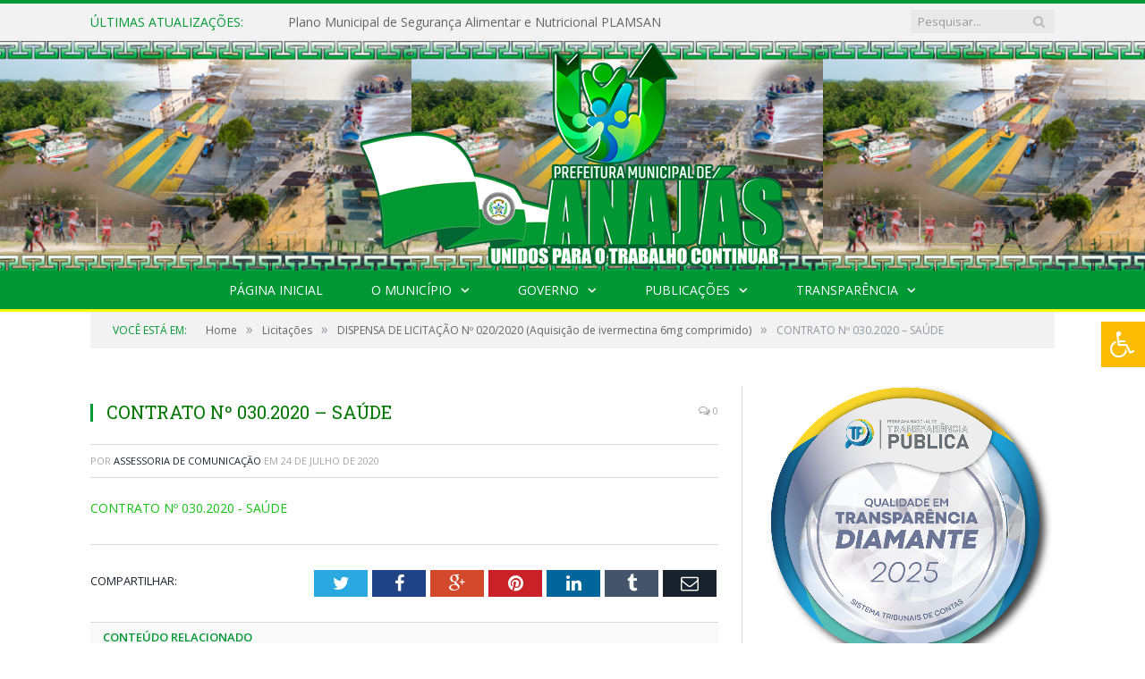

--- FILE ---
content_type: text/html; charset=UTF-8
request_url: https://anajas.pa.gov.br/dispensa-de-licitacao-no-020-2020-aquisicao-de-ivermectina-6mg-comprimido/contrato-no-030-2020-saude/
body_size: 12288
content:

<!DOCTYPE html>

<!--[if IE 8]> <html class="ie ie8" lang="pt-BR"> <![endif]-->
<!--[if IE 9]> <html class="ie ie9" lang="pt-BR"> <![endif]-->
<!--[if gt IE 9]><!--> <html lang="pt-BR"> <!--<![endif]-->

<head>


<meta charset="UTF-8" />
<title>CONTRATO Nº 030.2020 - SAÚDE - Prefeitura Municipal de Anajás - PA | Gestão 2025-2028</title>

 
<meta name="viewport" content="width=device-width, initial-scale=1" />
<link rel="pingback" href="https://anajas.pa.gov.br/xmlrpc.php" />
	
<link rel="shortcut icon" href="https://anajas.pa.gov.br/wp-content/uploads/2022/01/icone-cr2.png" />	

<link rel="apple-touch-icon-precomposed" href="https://anajas.pa.gov.br/wp-content/uploads/2022/01/icone-cr2.png" />
	
<meta name='robots' content='index, follow, max-image-preview:large, max-snippet:-1, max-video-preview:-1' />

	<!-- This site is optimized with the Yoast SEO plugin v26.6 - https://yoast.com/wordpress/plugins/seo/ -->
	<title>CONTRATO Nº 030.2020 - SAÚDE - Prefeitura Municipal de Anajás - PA | Gestão 2025-2028</title>
	<link rel="canonical" href="https://anajas.pa.gov.br/dispensa-de-licitacao-no-020-2020-aquisicao-de-ivermectina-6mg-comprimido/contrato-no-030-2020-saude/" />
	<meta property="og:locale" content="pt_BR" />
	<meta property="og:type" content="article" />
	<meta property="og:title" content="CONTRATO Nº 030.2020 - SAÚDE - Prefeitura Municipal de Anajás - PA | Gestão 2025-2028" />
	<meta property="og:description" content="CONTRATO Nº 030.2020 - SAÚDE" />
	<meta property="og:url" content="https://anajas.pa.gov.br/dispensa-de-licitacao-no-020-2020-aquisicao-de-ivermectina-6mg-comprimido/contrato-no-030-2020-saude/" />
	<meta property="og:site_name" content="Prefeitura Municipal de Anajás - PA | Gestão 2025-2028" />
	<script type="application/ld+json" class="yoast-schema-graph">{"@context":"https://schema.org","@graph":[{"@type":"WebPage","@id":"https://anajas.pa.gov.br/dispensa-de-licitacao-no-020-2020-aquisicao-de-ivermectina-6mg-comprimido/contrato-no-030-2020-saude/","url":"https://anajas.pa.gov.br/dispensa-de-licitacao-no-020-2020-aquisicao-de-ivermectina-6mg-comprimido/contrato-no-030-2020-saude/","name":"CONTRATO Nº 030.2020 - SAÚDE - Prefeitura Municipal de Anajás - PA | Gestão 2025-2028","isPartOf":{"@id":"https://anajas.pa.gov.br/#website"},"primaryImageOfPage":{"@id":"https://anajas.pa.gov.br/dispensa-de-licitacao-no-020-2020-aquisicao-de-ivermectina-6mg-comprimido/contrato-no-030-2020-saude/#primaryimage"},"image":{"@id":"https://anajas.pa.gov.br/dispensa-de-licitacao-no-020-2020-aquisicao-de-ivermectina-6mg-comprimido/contrato-no-030-2020-saude/#primaryimage"},"thumbnailUrl":"","datePublished":"2020-07-24T14:43:41+00:00","breadcrumb":{"@id":"https://anajas.pa.gov.br/dispensa-de-licitacao-no-020-2020-aquisicao-de-ivermectina-6mg-comprimido/contrato-no-030-2020-saude/#breadcrumb"},"inLanguage":"pt-BR","potentialAction":[{"@type":"ReadAction","target":["https://anajas.pa.gov.br/dispensa-de-licitacao-no-020-2020-aquisicao-de-ivermectina-6mg-comprimido/contrato-no-030-2020-saude/"]}]},{"@type":"BreadcrumbList","@id":"https://anajas.pa.gov.br/dispensa-de-licitacao-no-020-2020-aquisicao-de-ivermectina-6mg-comprimido/contrato-no-030-2020-saude/#breadcrumb","itemListElement":[{"@type":"ListItem","position":1,"name":"DISPENSA DE LICITAÇÃO Nº 020/2020 (Aquisição de ivermectina 6mg comprimido)","item":"https://anajas.pa.gov.br/dispensa-de-licitacao-no-020-2020-aquisicao-de-ivermectina-6mg-comprimido/"},{"@type":"ListItem","position":2,"name":"CONTRATO Nº 030.2020 &#8211; SAÚDE"}]},{"@type":"WebSite","@id":"https://anajas.pa.gov.br/#website","url":"https://anajas.pa.gov.br/","name":"Prefeitura Municipal de Anajás - PA | Gestão 2025-2028","description":"Site oficial da Prefeitura Municipal de Anajás - PA","potentialAction":[{"@type":"SearchAction","target":{"@type":"EntryPoint","urlTemplate":"https://anajas.pa.gov.br/?s={search_term_string}"},"query-input":{"@type":"PropertyValueSpecification","valueRequired":true,"valueName":"search_term_string"}}],"inLanguage":"pt-BR"}]}</script>
	<!-- / Yoast SEO plugin. -->


<link rel='dns-prefetch' href='//maxcdn.bootstrapcdn.com' />
<link rel='dns-prefetch' href='//fonts.googleapis.com' />
<link rel="alternate" type="application/rss+xml" title="Feed para Prefeitura Municipal de Anajás - PA | Gestão 2025-2028 &raquo;" href="https://anajas.pa.gov.br/feed/" />
<link rel="alternate" type="application/rss+xml" title="Feed de comentários para Prefeitura Municipal de Anajás - PA | Gestão 2025-2028 &raquo;" href="https://anajas.pa.gov.br/comments/feed/" />
<link rel="alternate" title="oEmbed (JSON)" type="application/json+oembed" href="https://anajas.pa.gov.br/wp-json/oembed/1.0/embed?url=https%3A%2F%2Fanajas.pa.gov.br%2Fdispensa-de-licitacao-no-020-2020-aquisicao-de-ivermectina-6mg-comprimido%2Fcontrato-no-030-2020-saude%2F" />
<link rel="alternate" title="oEmbed (XML)" type="text/xml+oembed" href="https://anajas.pa.gov.br/wp-json/oembed/1.0/embed?url=https%3A%2F%2Fanajas.pa.gov.br%2Fdispensa-de-licitacao-no-020-2020-aquisicao-de-ivermectina-6mg-comprimido%2Fcontrato-no-030-2020-saude%2F&#038;format=xml" />
<style id='wp-img-auto-sizes-contain-inline-css' type='text/css'>
img:is([sizes=auto i],[sizes^="auto," i]){contain-intrinsic-size:3000px 1500px}
/*# sourceURL=wp-img-auto-sizes-contain-inline-css */
</style>
<style id='wp-emoji-styles-inline-css' type='text/css'>

	img.wp-smiley, img.emoji {
		display: inline !important;
		border: none !important;
		box-shadow: none !important;
		height: 1em !important;
		width: 1em !important;
		margin: 0 0.07em !important;
		vertical-align: -0.1em !important;
		background: none !important;
		padding: 0 !important;
	}
/*# sourceURL=wp-emoji-styles-inline-css */
</style>
<style id='wp-block-library-inline-css' type='text/css'>
:root{--wp-block-synced-color:#7a00df;--wp-block-synced-color--rgb:122,0,223;--wp-bound-block-color:var(--wp-block-synced-color);--wp-editor-canvas-background:#ddd;--wp-admin-theme-color:#007cba;--wp-admin-theme-color--rgb:0,124,186;--wp-admin-theme-color-darker-10:#006ba1;--wp-admin-theme-color-darker-10--rgb:0,107,160.5;--wp-admin-theme-color-darker-20:#005a87;--wp-admin-theme-color-darker-20--rgb:0,90,135;--wp-admin-border-width-focus:2px}@media (min-resolution:192dpi){:root{--wp-admin-border-width-focus:1.5px}}.wp-element-button{cursor:pointer}:root .has-very-light-gray-background-color{background-color:#eee}:root .has-very-dark-gray-background-color{background-color:#313131}:root .has-very-light-gray-color{color:#eee}:root .has-very-dark-gray-color{color:#313131}:root .has-vivid-green-cyan-to-vivid-cyan-blue-gradient-background{background:linear-gradient(135deg,#00d084,#0693e3)}:root .has-purple-crush-gradient-background{background:linear-gradient(135deg,#34e2e4,#4721fb 50%,#ab1dfe)}:root .has-hazy-dawn-gradient-background{background:linear-gradient(135deg,#faaca8,#dad0ec)}:root .has-subdued-olive-gradient-background{background:linear-gradient(135deg,#fafae1,#67a671)}:root .has-atomic-cream-gradient-background{background:linear-gradient(135deg,#fdd79a,#004a59)}:root .has-nightshade-gradient-background{background:linear-gradient(135deg,#330968,#31cdcf)}:root .has-midnight-gradient-background{background:linear-gradient(135deg,#020381,#2874fc)}:root{--wp--preset--font-size--normal:16px;--wp--preset--font-size--huge:42px}.has-regular-font-size{font-size:1em}.has-larger-font-size{font-size:2.625em}.has-normal-font-size{font-size:var(--wp--preset--font-size--normal)}.has-huge-font-size{font-size:var(--wp--preset--font-size--huge)}.has-text-align-center{text-align:center}.has-text-align-left{text-align:left}.has-text-align-right{text-align:right}.has-fit-text{white-space:nowrap!important}#end-resizable-editor-section{display:none}.aligncenter{clear:both}.items-justified-left{justify-content:flex-start}.items-justified-center{justify-content:center}.items-justified-right{justify-content:flex-end}.items-justified-space-between{justify-content:space-between}.screen-reader-text{border:0;clip-path:inset(50%);height:1px;margin:-1px;overflow:hidden;padding:0;position:absolute;width:1px;word-wrap:normal!important}.screen-reader-text:focus{background-color:#ddd;clip-path:none;color:#444;display:block;font-size:1em;height:auto;left:5px;line-height:normal;padding:15px 23px 14px;text-decoration:none;top:5px;width:auto;z-index:100000}html :where(.has-border-color){border-style:solid}html :where([style*=border-top-color]){border-top-style:solid}html :where([style*=border-right-color]){border-right-style:solid}html :where([style*=border-bottom-color]){border-bottom-style:solid}html :where([style*=border-left-color]){border-left-style:solid}html :where([style*=border-width]){border-style:solid}html :where([style*=border-top-width]){border-top-style:solid}html :where([style*=border-right-width]){border-right-style:solid}html :where([style*=border-bottom-width]){border-bottom-style:solid}html :where([style*=border-left-width]){border-left-style:solid}html :where(img[class*=wp-image-]){height:auto;max-width:100%}:where(figure){margin:0 0 1em}html :where(.is-position-sticky){--wp-admin--admin-bar--position-offset:var(--wp-admin--admin-bar--height,0px)}@media screen and (max-width:600px){html :where(.is-position-sticky){--wp-admin--admin-bar--position-offset:0px}}

/*# sourceURL=wp-block-library-inline-css */
</style>
<style id='classic-theme-styles-inline-css' type='text/css'>
/*! This file is auto-generated */
.wp-block-button__link{color:#fff;background-color:#32373c;border-radius:9999px;box-shadow:none;text-decoration:none;padding:calc(.667em + 2px) calc(1.333em + 2px);font-size:1.125em}.wp-block-file__button{background:#32373c;color:#fff;text-decoration:none}
/*# sourceURL=/wp-includes/css/classic-themes.min.css */
</style>
<link rel='stylesheet' id='page-list-style-css' href='https://anajas.pa.gov.br/wp-content/plugins/page-list/css/page-list.css?ver=5.9' type='text/css' media='all' />
<link rel='stylesheet' id='fontawsome-css' href='//maxcdn.bootstrapcdn.com/font-awesome/4.6.3/css/font-awesome.min.css?ver=1.0.5' type='text/css' media='all' />
<link rel='stylesheet' id='sogo_accessibility-css' href='https://anajas.pa.gov.br/wp-content/plugins/sogo-accessibility/public/css/sogo-accessibility-public.css?ver=1.0.5' type='text/css' media='all' />
<link rel='stylesheet' id='wp-polls-css' href='https://anajas.pa.gov.br/wp-content/plugins/wp-polls/polls-css.css?ver=2.77.3' type='text/css' media='all' />
<style id='wp-polls-inline-css' type='text/css'>
.wp-polls .pollbar {
	margin: 1px;
	font-size: 6px;
	line-height: 8px;
	height: 8px;
	background-image: url('https://anajas.pa.gov.br/wp-content/plugins/wp-polls/images/default/pollbg.gif');
	border: 1px solid #c8c8c8;
}

/*# sourceURL=wp-polls-inline-css */
</style>
<link rel='stylesheet' id='smartmag-fonts-css' href='https://fonts.googleapis.com/css?family=Open+Sans:400,400Italic,600,700|Roboto+Slab|Merriweather:300italic&#038;subset' type='text/css' media='all' />
<link rel='stylesheet' id='smartmag-core-css' href='https://anajas.pa.gov.br/wp-content/themes/cr2-v3/style.css?ver=2.6.1' type='text/css' media='all' />
<link rel='stylesheet' id='smartmag-responsive-css' href='https://anajas.pa.gov.br/wp-content/themes/cr2-v3/css/responsive.css?ver=2.6.1' type='text/css' media='all' />
<link rel='stylesheet' id='pretty-photo-css' href='https://anajas.pa.gov.br/wp-content/themes/cr2-v3/css/prettyPhoto.css?ver=2.6.1' type='text/css' media='all' />
<link rel='stylesheet' id='smartmag-font-awesome-css' href='https://anajas.pa.gov.br/wp-content/themes/cr2-v3/css/fontawesome/css/font-awesome.min.css?ver=2.6.1' type='text/css' media='all' />
<link rel='stylesheet' id='custom-css-css' href='https://anajas.pa.gov.br/?bunyad_custom_css=1&#038;ver=6.9' type='text/css' media='all' />
<script type="text/javascript" src="https://anajas.pa.gov.br/wp-includes/js/jquery/jquery.min.js?ver=3.7.1" id="jquery-core-js"></script>
<script type="text/javascript" src="https://anajas.pa.gov.br/wp-includes/js/jquery/jquery-migrate.min.js?ver=3.4.1" id="jquery-migrate-js"></script>
<script type="text/javascript" src="https://anajas.pa.gov.br/wp-content/plugins/wp-retina-2x/app/picturefill.min.js?ver=1767628101" id="wr2x-picturefill-js-js"></script>
<script type="text/javascript" src="https://anajas.pa.gov.br/wp-content/themes/cr2-v3/js/jquery.prettyPhoto.js?ver=6.9" id="pretty-photo-smartmag-js"></script>
<script type="text/javascript" src="https://anajas.pa.gov.br/wp-content/plugins/maxbuttons-pro-2.5.1/js/maxbuttons.js?ver=6.9" id="maxbuttons-js-js"></script>
<link rel="https://api.w.org/" href="https://anajas.pa.gov.br/wp-json/" /><link rel="alternate" title="JSON" type="application/json" href="https://anajas.pa.gov.br/wp-json/wp/v2/media/8085" /><link rel="EditURI" type="application/rsd+xml" title="RSD" href="https://anajas.pa.gov.br/xmlrpc.php?rsd" />
<meta name="generator" content="WordPress 6.9" />
<link rel='shortlink' href='https://anajas.pa.gov.br/?p=8085' />
<meta name="redi-version" content="1.2.7" />	<style>.main-featured .row { opacity: 1; }.no-display {
    will-change: opacity;
    opacity: 1;
}</style>
<!--[if lt IE 9]>
<script src="https://anajas.pa.gov.br/wp-content/themes/cr2-v3/js/html5.js" type="text/javascript"></script>
<![endif]-->

</head>


<body data-rsssl=1 class="attachment wp-singular attachment-template-default single single-attachment postid-8085 attachmentid-8085 attachment-vnd.openxmlformats-officedocument.wordprocessingml.document wp-theme-cr2-v3 page-builder right-sidebar full has-nav-dark has-nav-full">

<div class="main-wrap">

	
	
	<div class="top-bar">

		<div class="wrap">
			<section class="top-bar-content cf">
			
								<div class="trending-ticker">
					<span class="heading">Últimas atualizações:</span>

					<ul>
												
												
							<li><a href="https://anajas.pa.gov.br/plano-municipal-de-seguranca-alimentar-e-nutricional-plamsan/" title="Plano Municipal de Segurança Alimentar e Nutricional PLAMSAN">Plano Municipal de Segurança Alimentar e Nutricional PLAMSAN</a></li>
						
												
							<li><a href="https://anajas.pa.gov.br/anajas-fest-139-anos/" title="ANAJÁS FEST &#8211; 139 ANOS">ANAJÁS FEST &#8211; 139 ANOS</a></li>
						
												
							<li><a href="https://anajas.pa.gov.br/avancos-na-construcao-do-diagnostico-do-plano-intersetorial-do-marajo/" title="Avanços na Construção do Diagnóstico do Plano Intersetorial do Marajó">Avanços na Construção do Diagnóstico do Plano Intersetorial do Marajó</a></li>
						
												
							<li><a href="https://anajas.pa.gov.br/lista-de-beneficiarios-mcmv-2025/" title="Lista de beneficiários MCMV &#8211; 2025">Lista de beneficiários MCMV &#8211; 2025</a></li>
						
												
							<li><a href="https://anajas.pa.gov.br/inscricoes-abertas/" title="Inscrições abertas para o minha casa minha vida">Inscrições abertas para o minha casa minha vida</a></li>
						
												
							<li><a href="https://anajas.pa.gov.br/plano-plurianual-ppa-participativo-2026-2029/" title="Plano Plurianual (PPA) Participativo 2026–2029.">Plano Plurianual (PPA) Participativo 2026–2029.</a></li>
						
												
							<li><a href="https://anajas.pa.gov.br/segunda-capacitacao-para-auxiliar-de-sala/" title="Segunda Capacitação para Auxiliar de sala">Segunda Capacitação para Auxiliar de sala</a></li>
						
												
							<li><a href="https://anajas.pa.gov.br/audiencia-publica-da-elaboracao-do-plano-plurianual-2026-2029/" title="Audiência Pública da elaboração do Plano Plurianual 2026/2029">Audiência Pública da elaboração do Plano Plurianual 2026/2029</a></li>
						
												
											</ul>
				</div>
				
									
					
		<div class="search">
			<form role="search" action="https://anajas.pa.gov.br/" method="get">
				<input type="text" name="s" class="query" value="" placeholder="Pesquisar..."/>
				<button class="search-button" type="submit"><i class="fa fa-search"></i></button>
			</form>
		</div> <!-- .search -->					
				
								
			</section>
		</div>
		
	</div>
	
	<div id="main-head" class="main-head">
		
		<div class="wrap">
			
			
			<header class="centered">
			
				<div class="title">
							<a href="https://anajas.pa.gov.br/" title="Prefeitura Municipal de Anajás &#8211; PA | Gestão 2025-2028" rel="home" class">
		
														
								
				<img src="https://anajas.pa.gov.br/wp-content/uploads/2025/01/LOGO-PMA-2025-A-2028.png" class="logo-image" alt="Prefeitura Municipal de Anajás &#8211; PA | Gestão 2025-2028"  />
					 
						
		</a>				</div>
				
								
			</header>
				
							
		</div>
		
		
<div class="navigation-wrap cf" data-sticky-nav="1" data-sticky-type="normal">

	<nav class="navigation cf nav-center nav-full nav-dark">
	
		<div class="wrap">
		
			<div class="mobile" data-type="classic" data-search="1">
				<a href="#" class="selected">
					<span class="text">Menu</span><span class="current"></span> <i class="hamburger fa fa-bars"></i>
				</a>
			</div>
			
			<div class="menu-main-menu-container"><ul id="menu-main-menu" class="menu accessibility_menu"><li id="menu-item-25122" class="menu-item menu-item-type-custom menu-item-object-custom menu-item-home menu-item-25122"><a href="https://anajas.pa.gov.br/">Página Inicial</a></li>
<li id="menu-item-25113" class="menu-item menu-item-type-custom menu-item-object-custom menu-item-has-children menu-item-25113"><a target="_blank" href="https://anajas.pa.gov.br/o-municipio/">O Município</a>
<ul class="sub-menu">
	<li id="menu-item-25115" class="menu-item menu-item-type-custom menu-item-object-custom menu-item-25115"><a target="_blank" href="https://anajas.pa.gov.br/o-municipio/historia/">História</a></li>
	<li id="menu-item-25116" class="menu-item menu-item-type-custom menu-item-object-custom menu-item-25116"><a target="_blank" href="https://anajas.pa.gov.br/o-municipio/sobre-o-municipio/">Sobre o Município</a></li>
	<li id="menu-item-25117" class="menu-item menu-item-type-custom menu-item-object-custom menu-item-25117"><a target="_blank" href="https://web.archive.org/web/20240610063002/https://anajas.pa.gov.br/o-municipio/telefones-e-links-uteis/">Telefones e Links Úteis</a></li>
	<li id="menu-item-25118" class="menu-item menu-item-type-custom menu-item-object-custom menu-item-25118"><a target="_blank" href="https://anajas.pa.gov.br/o-municipio/cultura-turismo-e-lazer/">Cultura, Turismo e Lazer</a></li>
	<li id="menu-item-25119" class="menu-item menu-item-type-custom menu-item-object-custom menu-item-25119"><a target="_blank" href="https://anajas.pa.gov.br/o-municipio/meios-de-transporte/">Meios de Transportes</a></li>
	<li id="menu-item-25120" class="menu-item menu-item-type-custom menu-item-object-custom menu-item-25120"><a target="_blank" href="https://anajas.pa.gov.br/o-municipio/hoteis-em-anajas/">Hotéis em Anajás</a></li>
	<li id="menu-item-25121" class="menu-item menu-item-type-custom menu-item-object-custom menu-item-25121"><a target="_blank" href="https://camaraanajas.pa.gov.br/">Site da Câmara Municipal de Anajás</a></li>
</ul>
</li>
<li id="menu-item-25107" class="menu-item menu-item-type-custom menu-item-object-custom menu-item-has-children menu-item-25107"><a target="_blank" href="https://anajas.pa.gov.br/o-governo/">Governo</a>
<ul class="sub-menu">
	<li id="menu-item-25108" class="menu-item menu-item-type-custom menu-item-object-custom menu-item-has-children menu-item-25108"><a target="_blank" href="https://anajas.pa.gov.br/o-governo/prefeito/">Prefeito</a>
	<ul class="sub-menu">
		<li id="menu-item-25109" class="menu-item menu-item-type-custom menu-item-object-custom menu-item-25109"><a target="_blank" href="https://www.portalcr2.com.br/agenda-externa/agenda-anajas">Agenda do Prefeito</a></li>
	</ul>
</li>
	<li id="menu-item-25110" class="menu-item menu-item-type-custom menu-item-object-custom menu-item-25110"><a target="_blank" href="https://anajas.pa.gov.br/o-governo/vice-prefeito/">Vice-Prefeito</a></li>
	<li id="menu-item-25111" class="menu-item menu-item-type-custom menu-item-object-custom menu-item-25111"><a target="_blank" href="https://www.portalcr2.com.br/estrutura-organizacional/estrutura-anajas">Estrutura Organizacional</a></li>
</ul>
</li>
<li id="menu-item-25100" class="menu-item menu-item-type-custom menu-item-object-custom menu-item-has-children menu-item-25100"><a target="_blank" href="http://*">Publicações</a>
<ul class="sub-menu">
	<li id="menu-item-25104" class="menu-item menu-item-type-custom menu-item-object-custom menu-item-25104"><a target="_blank" href="https://www.portalcr2.com.br/leis-e-atos/leis-anajas">Leis e Atos Normativos</a></li>
	<li id="menu-item-25105" class="menu-item menu-item-type-custom menu-item-object-custom menu-item-25105"><a target="_blank" href="https://www.portalcr2.com.br/concurso-processo-seletivo/concursos-e-pss-anajas">Concursos e Processos Seletivos</a></li>
	<li id="menu-item-25103" class="menu-item menu-item-type-custom menu-item-object-custom menu-item-25103"><a target="_blank" href="https://www.portalcr2.com.br/licitacoes/licitacoes-anajas">Licitações</a></li>
	<li id="menu-item-25106" class="menu-item menu-item-type-custom menu-item-object-custom menu-item-25106"><a target="_blank" href="https://www.portalcr2.com.br/convenio-tranf-voluntaria/transferencias-voluntarias-anajas">Convênios</a></li>
</ul>
</li>
<li id="menu-item-25097" class="menu-item menu-item-type-custom menu-item-object-custom menu-item-has-children menu-item-25097"><a href="https://www.portalcr2.com.br/entidade/anajas">Transparência</a>
<ul class="sub-menu">
	<li id="menu-item-25099" class="menu-item menu-item-type-custom menu-item-object-custom menu-item-25099"><a target="_blank" href="https://anajas.pa.gov.br/covid-19/">Transparência COVID-19</a></li>
</ul>
</li>
</ul></div>			
						
				<div class="mobile-menu-container"><ul id="menu-main-menu-1" class="menu mobile-menu accessibility_menu"><li class="menu-item menu-item-type-custom menu-item-object-custom menu-item-home menu-item-25122"><a href="https://anajas.pa.gov.br/">Página Inicial</a></li>
<li class="menu-item menu-item-type-custom menu-item-object-custom menu-item-has-children menu-item-25113"><a target="_blank" href="https://anajas.pa.gov.br/o-municipio/">O Município</a>
<ul class="sub-menu">
	<li class="menu-item menu-item-type-custom menu-item-object-custom menu-item-25115"><a target="_blank" href="https://anajas.pa.gov.br/o-municipio/historia/">História</a></li>
	<li class="menu-item menu-item-type-custom menu-item-object-custom menu-item-25116"><a target="_blank" href="https://anajas.pa.gov.br/o-municipio/sobre-o-municipio/">Sobre o Município</a></li>
	<li class="menu-item menu-item-type-custom menu-item-object-custom menu-item-25117"><a target="_blank" href="https://web.archive.org/web/20240610063002/https://anajas.pa.gov.br/o-municipio/telefones-e-links-uteis/">Telefones e Links Úteis</a></li>
	<li class="menu-item menu-item-type-custom menu-item-object-custom menu-item-25118"><a target="_blank" href="https://anajas.pa.gov.br/o-municipio/cultura-turismo-e-lazer/">Cultura, Turismo e Lazer</a></li>
	<li class="menu-item menu-item-type-custom menu-item-object-custom menu-item-25119"><a target="_blank" href="https://anajas.pa.gov.br/o-municipio/meios-de-transporte/">Meios de Transportes</a></li>
	<li class="menu-item menu-item-type-custom menu-item-object-custom menu-item-25120"><a target="_blank" href="https://anajas.pa.gov.br/o-municipio/hoteis-em-anajas/">Hotéis em Anajás</a></li>
	<li class="menu-item menu-item-type-custom menu-item-object-custom menu-item-25121"><a target="_blank" href="https://camaraanajas.pa.gov.br/">Site da Câmara Municipal de Anajás</a></li>
</ul>
</li>
<li class="menu-item menu-item-type-custom menu-item-object-custom menu-item-has-children menu-item-25107"><a target="_blank" href="https://anajas.pa.gov.br/o-governo/">Governo</a>
<ul class="sub-menu">
	<li class="menu-item menu-item-type-custom menu-item-object-custom menu-item-has-children menu-item-25108"><a target="_blank" href="https://anajas.pa.gov.br/o-governo/prefeito/">Prefeito</a>
	<ul class="sub-menu">
		<li class="menu-item menu-item-type-custom menu-item-object-custom menu-item-25109"><a target="_blank" href="https://www.portalcr2.com.br/agenda-externa/agenda-anajas">Agenda do Prefeito</a></li>
	</ul>
</li>
	<li class="menu-item menu-item-type-custom menu-item-object-custom menu-item-25110"><a target="_blank" href="https://anajas.pa.gov.br/o-governo/vice-prefeito/">Vice-Prefeito</a></li>
	<li class="menu-item menu-item-type-custom menu-item-object-custom menu-item-25111"><a target="_blank" href="https://www.portalcr2.com.br/estrutura-organizacional/estrutura-anajas">Estrutura Organizacional</a></li>
</ul>
</li>
<li class="menu-item menu-item-type-custom menu-item-object-custom menu-item-has-children menu-item-25100"><a target="_blank" href="http://*">Publicações</a>
<ul class="sub-menu">
	<li class="menu-item menu-item-type-custom menu-item-object-custom menu-item-25104"><a target="_blank" href="https://www.portalcr2.com.br/leis-e-atos/leis-anajas">Leis e Atos Normativos</a></li>
	<li class="menu-item menu-item-type-custom menu-item-object-custom menu-item-25105"><a target="_blank" href="https://www.portalcr2.com.br/concurso-processo-seletivo/concursos-e-pss-anajas">Concursos e Processos Seletivos</a></li>
	<li class="menu-item menu-item-type-custom menu-item-object-custom menu-item-25103"><a target="_blank" href="https://www.portalcr2.com.br/licitacoes/licitacoes-anajas">Licitações</a></li>
	<li class="menu-item menu-item-type-custom menu-item-object-custom menu-item-25106"><a target="_blank" href="https://www.portalcr2.com.br/convenio-tranf-voluntaria/transferencias-voluntarias-anajas">Convênios</a></li>
</ul>
</li>
<li class="menu-item menu-item-type-custom menu-item-object-custom menu-item-has-children menu-item-25097"><a href="https://www.portalcr2.com.br/entidade/anajas">Transparência</a>
<ul class="sub-menu">
	<li class="menu-item menu-item-type-custom menu-item-object-custom menu-item-25099"><a target="_blank" href="https://anajas.pa.gov.br/covid-19/">Transparência COVID-19</a></li>
</ul>
</li>
</ul></div>			
				
		</div>
		
	</nav>

		
</div>		
		 
		
	</div>	
	<div class="breadcrumbs-wrap">
		
		<div class="wrap">
		<div class="breadcrumbs"><span class="location">Você está em:</span><span itemscope itemtype="http://data-vocabulary.org/Breadcrumb"><a itemprop="url" href="https://anajas.pa.gov.br/"><span itemprop="title">Home</span></a></span><span class="delim">&raquo;</span><span itemscope itemtype="http://data-vocabulary.org/Breadcrumb"><a itemprop="url"  href="https://anajas.pa.gov.br/c/licitacoes/"><span itemprop="title">Licitações</span></a></span><span class="delim">&raquo;</span><span itemscope itemtype="http://data-vocabulary.org/Breadcrumb"><a itemprop="url" href="https://anajas.pa.gov.br/dispensa-de-licitacao-no-020-2020-aquisicao-de-ivermectina-6mg-comprimido/"><span itemprop="title">DISPENSA DE LICITAÇÃO Nº 020/2020 (Aquisição de ivermectina 6mg comprimido)</span></a></span><span class="delim">&raquo;</span><span class="current">CONTRATO Nº 030.2020 &#8211; SAÚDE</span></div>		</div>
		
	</div>


<div class="main wrap cf">

		
	<div class="row">
	
		<div class="col-8 main-content">
		
				
				
<article id="post-8085" class="post-8085 attachment type-attachment status-inherit" itemscope itemtype="http://schema.org/Article">
	
	<header class="post-header cf">
	
			

			<div class="featured">
						
							
				<a href="" title="CONTRATO Nº 030.2020 &#8211; SAÚDE" itemprop="image">
				
								
										
											
										
												
				</a>
								
								
					</div>
		
		
				<div class="heading cf">
				
			<h1 class="post-title item fn" itemprop="name headline">
			CONTRATO Nº 030.2020 &#8211; SAÚDE			</h1>
			
			<a href="https://anajas.pa.gov.br/dispensa-de-licitacao-no-020-2020-aquisicao-de-ivermectina-6mg-comprimido/contrato-no-030-2020-saude/#respond" class="comments"><i class="fa fa-comments-o"></i> 0</a>
		
		</div>

		<div class="post-meta cf">
			<span class="posted-by">Por 
				<span class="reviewer" itemprop="author"><a href="https://anajas.pa.gov.br/author/admin-2/" title="Posts de Assessoria de Comunicação" rel="author">Assessoria de Comunicação</a></span>
			</span>
			 
			<span class="posted-on">em				<span class="dtreviewed">
					<time class="value-title" datetime="2020-07-24T11:43:41-03:00" title="2020-07-24" itemprop="datePublished">24 de julho de 2020</time>
				</span>
			</span>
			
			<span class="cats"></span>
				
		</div>		
			
	</header><!-- .post-header -->

	

	<div class="post-container cf">
	
		<div class="post-content-right">
			<div class="post-content description " itemprop="articleBody">
	
					
				
		<p class="attachment"><a href='https://anajas.pa.gov.br/wp-content/uploads/2020/06/CONTRATO-Nº-030.2020-SAÚDE.docx'>CONTRATO Nº 030.2020 - SAÚDE</a></p>

		
				
				
			</div><!-- .post-content -->
		</div>
		
	</div>
	
	
	
	
	<div class="post-share">
		<span class="text">Compartilhar:</span>
		
		<span class="share-links">

			<a href="http://twitter.com/home?status=https%3A%2F%2Fanajas.pa.gov.br%2Fdispensa-de-licitacao-no-020-2020-aquisicao-de-ivermectina-6mg-comprimido%2Fcontrato-no-030-2020-saude%2F" class="fa fa-twitter" title="Tweet isso">
				<span class="visuallyhidden">Twitter</span></a>
				
			<a href="http://www.facebook.com/sharer.php?u=https%3A%2F%2Fanajas.pa.gov.br%2Fdispensa-de-licitacao-no-020-2020-aquisicao-de-ivermectina-6mg-comprimido%2Fcontrato-no-030-2020-saude%2F" class="fa fa-facebook" title="Compartilhar no Facebook">
				<span class="visuallyhidden">Facebook</span></a>
				
			<a href="http://plus.google.com/share?url=https%3A%2F%2Fanajas.pa.gov.br%2Fdispensa-de-licitacao-no-020-2020-aquisicao-de-ivermectina-6mg-comprimido%2Fcontrato-no-030-2020-saude%2F" class="fa fa-google-plus" title="Compartilhar no Google+">
				<span class="visuallyhidden">Google+</span></a>
				
			<a href="http://pinterest.com/pin/create/button/?url=https%3A%2F%2Fanajas.pa.gov.br%2Fdispensa-de-licitacao-no-020-2020-aquisicao-de-ivermectina-6mg-comprimido%2Fcontrato-no-030-2020-saude%2F&amp;media=https%3A%2F%2Fanajas.pa.gov.br%2Fwp-content%2Fuploads%2F2020%2F06%2FCONTRATO-N%C2%BA-030.2020-SA%C3%9ADE.docx" class="fa fa-pinterest"
				title="Compartilhar no Pinterest">
				<span class="visuallyhidden">Pinterest</span></a>
				
			<a href="http://www.linkedin.com/shareArticle?mini=true&amp;url=https%3A%2F%2Fanajas.pa.gov.br%2Fdispensa-de-licitacao-no-020-2020-aquisicao-de-ivermectina-6mg-comprimido%2Fcontrato-no-030-2020-saude%2F" class="fa fa-linkedin" title="Compartilhar no LinkedIn">
				<span class="visuallyhidden">LinkedIn</span></a>
				
			<a href="http://www.tumblr.com/share/link?url=https%3A%2F%2Fanajas.pa.gov.br%2Fdispensa-de-licitacao-no-020-2020-aquisicao-de-ivermectina-6mg-comprimido%2Fcontrato-no-030-2020-saude%2F&amp;name=CONTRATO+N%C2%BA+030.2020+%26%238211%3B+SA%C3%9ADE" class="fa fa-tumblr"
				title="Compartilhar no Tymblr">
				<span class="visuallyhidden">Tumblr</span></a>
				
			<a href="mailto:?subject=CONTRATO%20N%C2%BA%20030.2020%20%26%238211%3B%20SA%C3%9ADE&amp;body=https%3A%2F%2Fanajas.pa.gov.br%2Fdispensa-de-licitacao-no-020-2020-aquisicao-de-ivermectina-6mg-comprimido%2Fcontrato-no-030-2020-saude%2F" class="fa fa-envelope-o"
				title="Compartilhar via Email">
				<span class="visuallyhidden">Email</span></a>
			
		</span>
	</div>
	
		
</article>




	
	<section class="related-posts">
		<h3 class="section-head">Conteúdo relacionado</h3> 
		<ul class="highlights-box three-col related-posts">
		
				
			<li class="highlights column one-third">
				
				<article>
						
					<a href="https://anajas.pa.gov.br/plano-municipal-de-seguranca-alimentar-e-nutricional-plamsan/" title="Plano Municipal de Segurança Alimentar e Nutricional PLAMSAN" class="image-link">
						<img width="214" height="140" src="https://anajas.pa.gov.br/wp-content/uploads/2025/01/sem-imagem-pm-anajas-214x140.png" class="image wp-post-image" alt="" title="Plano Municipal de Segurança Alimentar e Nutricional PLAMSAN" decoding="async" />	
											</a>
					
										
					<h2><a href="https://anajas.pa.gov.br/plano-municipal-de-seguranca-alimentar-e-nutricional-plamsan/" title="Plano Municipal de Segurança Alimentar e Nutricional PLAMSAN">Plano Municipal de Segurança Alimentar e Nutricional PLAMSAN</a></h2>
					
										
				</article>
			</li>
			
				
			<li class="highlights column one-third">
				
				<article>
						
					<a href="https://anajas.pa.gov.br/anajas-fest-139-anos/" title="ANAJÁS FEST &#8211; 139 ANOS" class="image-link">
						<img width="214" height="140" src="https://anajas.pa.gov.br/wp-content/uploads/2025/12/Captura-de-tela-2025-12-10-140008-214x140.png" class="image wp-post-image" alt="" title="ANAJÁS FEST &#8211; 139 ANOS" decoding="async" />	
											</a>
					
										
					<h2><a href="https://anajas.pa.gov.br/anajas-fest-139-anos/" title="ANAJÁS FEST &#8211; 139 ANOS">ANAJÁS FEST &#8211; 139 ANOS</a></h2>
					
										
				</article>
			</li>
			
				
			<li class="highlights column one-third">
				
				<article>
						
					<a href="https://anajas.pa.gov.br/avancos-na-construcao-do-diagnostico-do-plano-intersetorial-do-marajo/" title="Avanços na Construção do Diagnóstico do Plano Intersetorial do Marajó" class="image-link">
						<img width="214" height="140" src="https://anajas.pa.gov.br/wp-content/uploads/2025/11/SaveClip.App_584571889_17900855136321581_8846521077770516834_n-214x140.jpg" class="image wp-post-image" alt="" title="Avanços na Construção do Diagnóstico do Plano Intersetorial do Marajó" decoding="async" />	
											</a>
					
										
					<h2><a href="https://anajas.pa.gov.br/avancos-na-construcao-do-diagnostico-do-plano-intersetorial-do-marajo/" title="Avanços na Construção do Diagnóstico do Plano Intersetorial do Marajó">Avanços na Construção do Diagnóstico do Plano Intersetorial do Marajó</a></h2>
					
										
				</article>
			</li>
			
				</ul>
	</section>

	
				<div class="comments">
				
	
	<div id="comments">

			<p class="nocomments">Os comentários estão fechados.</p>
		
	
	
	</div><!-- #comments -->
				</div>
	
				
		</div>
		
		
			
		
		
		<aside class="col-4 sidebar" data-sticky="1">
			<ul>
			
			<li id="custom_html-4" class="widget_text widget widget_custom_html"><div class="textwidget custom-html-widget"><a href="https://cr2transparencia.com.br/selo" target="_blank" rel="noopener">
    <img src="https://cr2transparencia.com.br/imgs/seloDiamante.png" alt="Selo Diamante" style="width:100%; height:auto; display:block;">
</a>
<a href="https://cr2.co/programa-nacional-de-transparencia-publica/" target="_blank" rel="noopener"><img class="aligncenter " src="https://cr2.co/wp-content/uploads/selo-ouro-2024.png" alt="Programa Nacional de Transparência Pública" width="310" height="310" data-wp-editing="1" /></a></div></li>
<li id="custom_html-3" class="widget_text widget widget_custom_html"><div class="textwidget custom-html-widget"><a href="https://cr2.co/programa-nacional-de-transparencia-publica/" target="_blank" rel="noopener"><img class="aligncenter " src="https://cr2.co/wp-content/uploads/selo_diamante.png" alt="Programa Nacional de Transparência Pública" width="310" height="310" data-wp-editing="1" /></a>
</div></li>
<li id="custom_html-2" class="widget_text widget widget_custom_html"><div class="textwidget custom-html-widget"><center>
<iframe src="https://www.facebook.com/plugins/page.php?href=https://www.facebook.com/PMANAJAS/&tabs=timeline&width=300&height=500&small_header=false&adapt_container_width=true&hide_cover=false&show_facepile=true&appId" width="300" height="500" style="border:none;overflow:hidden" scrolling="no" frameborder="0" allowfullscreen="true" allow="autoplay; clipboard-write; encrypted-media; picture-in-picture; web-share"></iframe>
<a href="https://cr2transparencia.com.br/radar" target="_blank" rel="noopener">
    <img src="https://cr2transparencia.com.br/imgs/logoRadar.png" alt="Radar" style="width:100%; height:auto; display:block;">
</a>
</center>
<br></div></li>
	
			</ul>
		</aside>
		
		
	</div> <!-- .row -->
		
	
</div> <!-- .main -->


		
	<footer class="main-footer">
	
			<div class="wrap">
		
					<ul class="widgets row cf">
				
		<li class="widget col-4 bunyad-about">			<h3 class="widgettitle">Prefeitura de Anajás</h3>		
			<div class="about-widget">
			
						
			<p>End.: Avenida Pedro José da Silva, 01<br />
Centro - Anajás - PA<br />
CEP: 68810-000<br />
Fone: (91) 92000-9087<br />
E-mail: transparencia@anajas.pa.gov.br<br />
Setor de Licitações: cpl.anajas@gmail.com<br />
Horário de atendimento: 07:00 às 13:00</p>
			
			</div>
		
		</li>		
		
		<li class="widget col-4 widget_recent_entries">
		<h3 class="widgettitle">Últimas publicações</h3>
		<ul>
											<li>
					<a href="https://anajas.pa.gov.br/plano-municipal-de-seguranca-alimentar-e-nutricional-plamsan/">Plano Municipal de Segurança Alimentar e Nutricional PLAMSAN</a>
											<span class="post-date">14 de janeiro de 2026</span>
									</li>
											<li>
					<a href="https://anajas.pa.gov.br/anajas-fest-139-anos/">ANAJÁS FEST &#8211; 139 ANOS</a>
											<span class="post-date">10 de dezembro de 2025</span>
									</li>
											<li>
					<a href="https://anajas.pa.gov.br/avancos-na-construcao-do-diagnostico-do-plano-intersetorial-do-marajo/">Avanços na Construção do Diagnóstico do Plano Intersetorial do Marajó</a>
											<span class="post-date">21 de novembro de 2025</span>
									</li>
					</ul>

		</li><li class="widget col-4 widget_text"><h3 class="widgettitle">Desenvolvido por CR2</h3>			<div class="textwidget"><p><a href="https://cr2.co/" target="_blank" rel="noopener"><img loading="lazy" decoding="async" class="alignnone wp-image-1778 size-full" src="https://cr2.co/wp-content/uploads/2018/02/logo-cr2-rodape2.png" alt="cr2" width="250" height="107" /><br />
</a>Muito mais que <a href="https://cr2.co/sites-para-prefeituras/" target="_blank" rel="noopener">criar site</a> ou <a href="https://cr2.co/sistema-para-prefeituras-e-gestao-publica-municipal/" target="_blank" rel="noopener">sistema para prefeituras</a>! Realizamos uma <a href="https://cr2.co/consultoria-prefeituras-e-camaras/" target="_blank" rel="noopener">assessoria</a> completa, onde garantimos em contrato que todas as exigências das <a href="https://cr2.co/lei-da-transparencia-municipal/" target="_blank" rel="noopener">leis de transparência pública</a> serão atendidas.</p>
<p>Conheça o <a href="https://cr2.co/programa-nacional-de-transparencia-publica/" target="_blank" rel="noopener">PNTP</a> e o <a href="https://radardatransparencia.com/" target="_blank" rel="noopener">Radar da Transparência Pública</a></p>
</div>
		</li>			</ul>
				
		</div>
	
		
	
			<div class="lower-foot">
			<div class="wrap">
		
						
			<div class="widgets">
							<div class="textwidget">Todos os direitos reservados a Prefeitura Municipal de Anajás.</div>
		<div class="menu-menu-rodape-container"><ul id="menu-menu-rodape" class="menu accessibility_menu"><li id="menu-item-1784" class="menu-item menu-item-type-post_type menu-item-object-page menu-item-1784"><a href="https://anajas.pa.gov.br/mapa-do-site/">Mapa do Site</a></li>
<li id="menu-item-1783" class="menu-item menu-item-type-custom menu-item-object-custom menu-item-1783"><a href="/admin">Acessar Área Administrativa</a></li>
<li id="menu-item-1782" class="menu-item menu-item-type-custom menu-item-object-custom menu-item-1782"><a href="/webmail">Acessar Webmail</a></li>
</ul></div>			</div>
			
					
			</div>
		</div>		
		
	</footer>
	
</div> <!-- .main-wrap -->

<script type="speculationrules">
{"prefetch":[{"source":"document","where":{"and":[{"href_matches":"/*"},{"not":{"href_matches":["/wp-*.php","/wp-admin/*","/wp-content/uploads/*","/wp-content/*","/wp-content/plugins/*","/wp-content/themes/cr2-v3/*","/*\\?(.+)"]}},{"not":{"selector_matches":"a[rel~=\"nofollow\"]"}},{"not":{"selector_matches":".no-prefetch, .no-prefetch a"}}]},"eagerness":"conservative"}]}
</script>
<style>
    

            #open_sogoacc {
                background: #fcbc03;
                color: #ffffff;
                border-bottom: 1px solid #fcbc03;
                border-right: 1px solid #fcbc03;
            }

            #close_sogoacc {
                background: #fcbc03;
                color: #ffffff;
            }

            #sogoacc div#sogo_font_a button {
                color: #fcbc03;

            }

            body.sogo_readable_font * {
                font-family: "Arial", sans-serif !important;
            }

            body.sogo_underline_links a {
                text-decoration: underline !important;
            }

    

</style>


<div id="sogo_overlay"></div>

<button id="open_sogoacc"
   aria-label="Press &quot;Alt + A&quot; to open\close the accessibility menu"
   tabindex="1"
   accesskey="a" class="middleright toggle_sogoacc"><i style="font-size: 30px" class="fa fa-wheelchair"  ></i></button>
<div id="sogoacc" class="middleright">
    <div id="close_sogoacc"
         class="toggle_sogoacc">Acessibilidade</div>
    <div class="sogo-btn-toolbar" role="toolbar">
        <div class="sogo-btn-group">
						                <button type="button" id="b_n_c" class="btn btn-default">
                    <span class="sogo-icon-black_and_white" aria-hidden="true"></span>
					Preto e Branco</button>
						                <button type="button" id="contrasts"
                        data-css="https://anajas.pa.gov.br/wp-content/plugins/sogo-accessibility/public//css/sogo_contrasts.css"
                        class="btn btn-default">
                    <span class="sogo-icon sogo-icon-black" aria-hidden="true"></span>
					Contraste preto </button>
						                <button type="button" id="contrasts_white"
                        data-css="https://anajas.pa.gov.br/wp-content/plugins/sogo-accessibility/public//css/sogo_contrasts_white.css"
                        class="btn btn-default">
                    <span class="sogo-icon-white" aria-hidden="true"></span>
					Contraste branco</button>
						                <button type="button" id="animation_off" class="btn btn-default" >
                    <span class="sogo-icon-flash" aria-hidden="true"></span>
					Parar movimentos</button>
						                <button type="button" id="readable_font" class="btn btn-default">
                    <span class="sogo-icon-font" aria-hidden="true"></span>
					Fonte legível</button>
						                <button type="button" id="underline_links" class="btn btn-default">
                    <span class="sogo-icon-link" aria-hidden="true"></span>
					Sublinhar links</button>
			

        </div>
        <div id="sogo_font_a" class="sogo-btn-group clearfix">
            <button id="sogo_a1" data-size="1" type="button"
                    class="btn btn-default " aria-label="Press to increase font size">A</button>
            <button id="sogo_a2" data-size="1.3" type="button"
                    class="btn btn-default" Press to increase font size">A</button>
            <button id="sogo_a3" data-size="1.8" type="button"
                    class="btn btn-default" Press to increase font size">A</button>
        </div>
        <div class="accessibility-info">

            <div><a   id="sogo_accessibility"
                    href="#"><i aria-hidden="true" class="fa fa-times-circle-o red " ></i>cancelar acessibilidade                </a>
            </div>
            <div>
									                        <a title="Abrir em nova aba"
                           href="#sogo_access_statement"><i aria-hidden="true"
                                    class="fa fa-info-circle green"></i>Declaração de acessibilidade                        </a>

                        <div id="sogo_access_statement">
                            <a href="#" id="close_sogo_access_statement" type="button" accesskey="c"
                               class="btn btn-default ">
                                <i aria-hidden="true" class="fa fa-times-circle fa-3x"></i>
                            </a>
                            <div class="accessibility-info-inner">
								<p class="attachment"><a href='https://anajas.pa.gov.br/wp-content/uploads/2020/06/CONTRATO-Nº-030.2020-SAÚDE.docx'>CONTRATO Nº 030.2020 - SAÚDE</a></p>
<p>Este portal foi desenvolvido seguindo as diretrizes e a metodologia do W3C &#8211; World Wide Web Consortium, apresentadas no documento Web Content Accessibility Guidelines. Procuramos atender as exigências do decreto 5.296, publicado em dezembro de 2004, que torna obrigatória a acessibilidade nos portais e sítios eletrônicos da administração pública na rede mundial de computadores para o uso das pessoas com necessidades especiais, garantindo-lhes o pleno acesso aos conteúdos disponíveis.</p>
<p>Além de validações automáticas, foram realizados testes em diversos navegadores e através do utilitário de acesso a Internet do DOSVOX, sistema operacional destinado deficientes visuais.</p>
                            </div>
                        </div>
									            </div>


        </div>


    </div>
	        <div class="sogo-logo">
            <a target="_blank" href="https://pluginsmarket.com/downloads/accessibility-plugin/"
               title="Provided by sogo.co.il">
                <span>Fornecido por:</span>
                <img src="https://anajas.pa.gov.br/wp-content/plugins/sogo-accessibility/public/css/sogo-logo.png" alt="sogo logo"/>

            </a>
        </div>
	</div><script type="text/javascript" src="https://anajas.pa.gov.br/wp-includes/js/comment-reply.min.js?ver=6.9" id="comment-reply-js" async="async" data-wp-strategy="async" fetchpriority="low"></script>
<script type="text/javascript" src="https://anajas.pa.gov.br/wp-content/plugins/sogo-accessibility/public/js/navigation.js?ver=1.0.5" id="sogo_accessibility.navigation-js"></script>
<script type="text/javascript" src="https://anajas.pa.gov.br/wp-content/plugins/sogo-accessibility/public/js/sogo-accessibility-public.js?ver=1.0.5" id="sogo_accessibility-js"></script>
<script type="text/javascript" id="wp-polls-js-extra">
/* <![CDATA[ */
var pollsL10n = {"ajax_url":"https://anajas.pa.gov.br/wp-admin/admin-ajax.php","text_wait":"Seu \u00faltimo pedido ainda est\u00e1 sendo processada. Por favor espere um pouco...","text_valid":"Por favor, escolha uma resposta v\u00e1lida.","text_multiple":"N\u00famero m\u00e1ximo de op\u00e7\u00f5es permitidas:","show_loading":"1","show_fading":"1"};
//# sourceURL=wp-polls-js-extra
/* ]]> */
</script>
<script type="text/javascript" src="https://anajas.pa.gov.br/wp-content/plugins/wp-polls/polls-js.js?ver=2.77.3" id="wp-polls-js"></script>
<script type="text/javascript" id="bunyad-theme-js-extra">
/* <![CDATA[ */
var Bunyad = {"ajaxurl":"https://anajas.pa.gov.br/wp-admin/admin-ajax.php"};
//# sourceURL=bunyad-theme-js-extra
/* ]]> */
</script>
<script type="text/javascript" src="https://anajas.pa.gov.br/wp-content/themes/cr2-v3/js/bunyad-theme.js?ver=2.6.1" id="bunyad-theme-js"></script>
<script type="text/javascript" src="https://anajas.pa.gov.br/wp-content/themes/cr2-v3/js/jquery.flexslider-min.js?ver=2.6.1" id="flex-slider-js"></script>
<script type="text/javascript" src="https://anajas.pa.gov.br/wp-content/themes/cr2-v3/js/jquery.sticky-sidebar.min.js?ver=2.6.1" id="sticky-sidebar-js"></script>
<script id="wp-emoji-settings" type="application/json">
{"baseUrl":"https://s.w.org/images/core/emoji/17.0.2/72x72/","ext":".png","svgUrl":"https://s.w.org/images/core/emoji/17.0.2/svg/","svgExt":".svg","source":{"concatemoji":"https://anajas.pa.gov.br/wp-includes/js/wp-emoji-release.min.js?ver=6.9"}}
</script>
<script type="module">
/* <![CDATA[ */
/*! This file is auto-generated */
const a=JSON.parse(document.getElementById("wp-emoji-settings").textContent),o=(window._wpemojiSettings=a,"wpEmojiSettingsSupports"),s=["flag","emoji"];function i(e){try{var t={supportTests:e,timestamp:(new Date).valueOf()};sessionStorage.setItem(o,JSON.stringify(t))}catch(e){}}function c(e,t,n){e.clearRect(0,0,e.canvas.width,e.canvas.height),e.fillText(t,0,0);t=new Uint32Array(e.getImageData(0,0,e.canvas.width,e.canvas.height).data);e.clearRect(0,0,e.canvas.width,e.canvas.height),e.fillText(n,0,0);const a=new Uint32Array(e.getImageData(0,0,e.canvas.width,e.canvas.height).data);return t.every((e,t)=>e===a[t])}function p(e,t){e.clearRect(0,0,e.canvas.width,e.canvas.height),e.fillText(t,0,0);var n=e.getImageData(16,16,1,1);for(let e=0;e<n.data.length;e++)if(0!==n.data[e])return!1;return!0}function u(e,t,n,a){switch(t){case"flag":return n(e,"\ud83c\udff3\ufe0f\u200d\u26a7\ufe0f","\ud83c\udff3\ufe0f\u200b\u26a7\ufe0f")?!1:!n(e,"\ud83c\udde8\ud83c\uddf6","\ud83c\udde8\u200b\ud83c\uddf6")&&!n(e,"\ud83c\udff4\udb40\udc67\udb40\udc62\udb40\udc65\udb40\udc6e\udb40\udc67\udb40\udc7f","\ud83c\udff4\u200b\udb40\udc67\u200b\udb40\udc62\u200b\udb40\udc65\u200b\udb40\udc6e\u200b\udb40\udc67\u200b\udb40\udc7f");case"emoji":return!a(e,"\ud83e\u1fac8")}return!1}function f(e,t,n,a){let r;const o=(r="undefined"!=typeof WorkerGlobalScope&&self instanceof WorkerGlobalScope?new OffscreenCanvas(300,150):document.createElement("canvas")).getContext("2d",{willReadFrequently:!0}),s=(o.textBaseline="top",o.font="600 32px Arial",{});return e.forEach(e=>{s[e]=t(o,e,n,a)}),s}function r(e){var t=document.createElement("script");t.src=e,t.defer=!0,document.head.appendChild(t)}a.supports={everything:!0,everythingExceptFlag:!0},new Promise(t=>{let n=function(){try{var e=JSON.parse(sessionStorage.getItem(o));if("object"==typeof e&&"number"==typeof e.timestamp&&(new Date).valueOf()<e.timestamp+604800&&"object"==typeof e.supportTests)return e.supportTests}catch(e){}return null}();if(!n){if("undefined"!=typeof Worker&&"undefined"!=typeof OffscreenCanvas&&"undefined"!=typeof URL&&URL.createObjectURL&&"undefined"!=typeof Blob)try{var e="postMessage("+f.toString()+"("+[JSON.stringify(s),u.toString(),c.toString(),p.toString()].join(",")+"));",a=new Blob([e],{type:"text/javascript"});const r=new Worker(URL.createObjectURL(a),{name:"wpTestEmojiSupports"});return void(r.onmessage=e=>{i(n=e.data),r.terminate(),t(n)})}catch(e){}i(n=f(s,u,c,p))}t(n)}).then(e=>{for(const n in e)a.supports[n]=e[n],a.supports.everything=a.supports.everything&&a.supports[n],"flag"!==n&&(a.supports.everythingExceptFlag=a.supports.everythingExceptFlag&&a.supports[n]);var t;a.supports.everythingExceptFlag=a.supports.everythingExceptFlag&&!a.supports.flag,a.supports.everything||((t=a.source||{}).concatemoji?r(t.concatemoji):t.wpemoji&&t.twemoji&&(r(t.twemoji),r(t.wpemoji)))});
//# sourceURL=https://anajas.pa.gov.br/wp-includes/js/wp-emoji-loader.min.js
/* ]]> */
</script>
<!-- Global site tag (gtag.js) - Google Analytics -->
<script async src="https://www.googletagmanager.com/gtag/js?id=G-2NR50B6EV1"></script>
<script>
  window.dataLayer = window.dataLayer || [];
  function gtag(){dataLayer.push(arguments);}
  gtag('js', new Date());

  gtag('config', 'G-2NR50B6EV1');
</script>


</body>
</html>
<!--
Performance optimized by W3 Total Cache. Learn more: https://www.boldgrid.com/w3-total-cache/?utm_source=w3tc&utm_medium=footer_comment&utm_campaign=free_plugin

Page Caching using Disk: Enhanced 

Served from: anajas.pa.gov.br @ 2026-01-18 15:00:30 by W3 Total Cache
-->